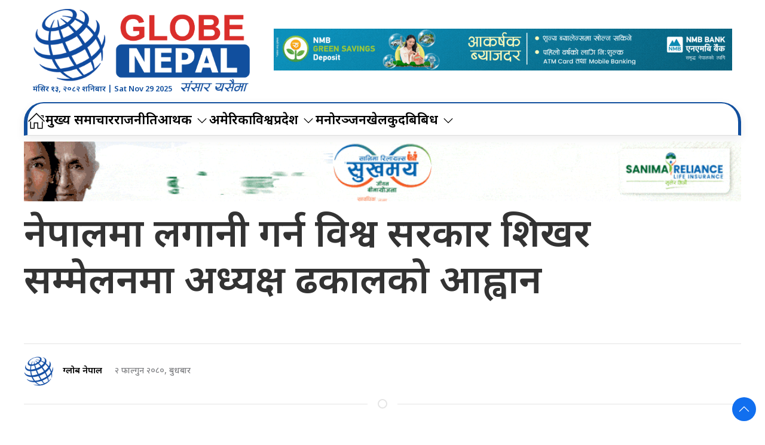

--- FILE ---
content_type: text/html; charset=UTF-8
request_url: https://globenepal.com/2024/02/109343
body_size: 13691
content:
<!DOCTYPE html>
<html lang="en">

<head>
    <!-- Required meta tags -->
    <meta charset="utf-8">
    <meta property="fb:pages" content="737640319702735"/>
    <meta name="viewport" content="width=device-width, initial-scale=1, shrink-to-fit=no">
    <title>
        नेपालमा लगानी गर्न विश्व सरकार शिखर सम्मेलनमा अध्यक्ष ढकालकाे आह्वान &laquo;         Globe Nepal    </title>
    <meta name='robots' content='max-image-preview:large' />
	<style>img:is([sizes="auto" i], [sizes^="auto," i]) { contain-intrinsic-size: 3000px 1500px }</style>
	<!-- Jetpack Site Verification Tags -->
<meta name="google-site-verification" content="0NIqHq4WRUaJI3ytAgCntGpjBxON0FW8b1BoZyIuOHw" />
<link rel='dns-prefetch' href='//cdnjs.cloudflare.com' />
<link rel='dns-prefetch' href='//kit.fontawesome.com' />
<link rel='dns-prefetch' href='//ajax.googleapis.com' />
<link rel='dns-prefetch' href='//stats.wp.com' />
<link rel='dns-prefetch' href='//fonts.googleapis.com' />
<link rel="alternate" type="application/rss+xml" title="Globe Nepal &raquo; नेपालमा लगानी गर्न विश्व सरकार शिखर सम्मेलनमा अध्यक्ष ढकालकाे आह्वान Comments Feed" href="https://globenepal.com/2024/02/109343/feed" />
<meta property="fb:admins" content="changingmission"/><meta property="fb:app_id" content="1774296949456204"><meta property="og:title" content="नेपालमा लगानी गर्न विश्व सरकार शिखर सम्मेलनमा अध्यक्ष ढकालकाे आह्वान"/><meta property="og:type" content="article"/><meta property="og:description" content="काठमाडौं । नेपाल उद्योग वाणिज्य महासङ्घका अध्यक्ष चन्द्रप्रसाद ढकालले नेपालमा जलविद्युत्, पर्यटन, कृषि तथा उत्पादनलगायतका क्षेत्रमा लगानी गर्न विश्वका लगानीकर्ताहरूलाई आह्वान गरेका छन् । यूएईकाे दुबईमा आयोजित विश्व सरकार शिखर सम्मेलन (वर्ल्ड गभर्मेन्टस् समिट) मा नेपालको निजी क्षेत्रका तर्फबाट धारणा राख्दै अध्यक्ष ढकालले नेपालमा लगानीका प्रचुर सम्भावना रहेकाले विश्वका लगानीकर्ताहरूलाई यसबाट लाभ लिन आग्रह गरेका [&hellip;]"/><meta property="og:url" content="https://globenepal.com/2024/02/109343"/><meta property="og:site_name" content="Globe Nepal"/><meta property="og:image" content="https://globenepal.com/wp-content/uploads/2024/02/dhakal.gif"/><script type="text/javascript">
/* <![CDATA[ */
window._wpemojiSettings = {"baseUrl":"https:\/\/s.w.org\/images\/core\/emoji\/16.0.1\/72x72\/","ext":".png","svgUrl":"https:\/\/s.w.org\/images\/core\/emoji\/16.0.1\/svg\/","svgExt":".svg","source":{"concatemoji":"https:\/\/globenepal.com\/wp-includes\/js\/wp-emoji-release.min.js?ver=6.8.3"}};
/*! This file is auto-generated */
!function(s,n){var o,i,e;function c(e){try{var t={supportTests:e,timestamp:(new Date).valueOf()};sessionStorage.setItem(o,JSON.stringify(t))}catch(e){}}function p(e,t,n){e.clearRect(0,0,e.canvas.width,e.canvas.height),e.fillText(t,0,0);var t=new Uint32Array(e.getImageData(0,0,e.canvas.width,e.canvas.height).data),a=(e.clearRect(0,0,e.canvas.width,e.canvas.height),e.fillText(n,0,0),new Uint32Array(e.getImageData(0,0,e.canvas.width,e.canvas.height).data));return t.every(function(e,t){return e===a[t]})}function u(e,t){e.clearRect(0,0,e.canvas.width,e.canvas.height),e.fillText(t,0,0);for(var n=e.getImageData(16,16,1,1),a=0;a<n.data.length;a++)if(0!==n.data[a])return!1;return!0}function f(e,t,n,a){switch(t){case"flag":return n(e,"\ud83c\udff3\ufe0f\u200d\u26a7\ufe0f","\ud83c\udff3\ufe0f\u200b\u26a7\ufe0f")?!1:!n(e,"\ud83c\udde8\ud83c\uddf6","\ud83c\udde8\u200b\ud83c\uddf6")&&!n(e,"\ud83c\udff4\udb40\udc67\udb40\udc62\udb40\udc65\udb40\udc6e\udb40\udc67\udb40\udc7f","\ud83c\udff4\u200b\udb40\udc67\u200b\udb40\udc62\u200b\udb40\udc65\u200b\udb40\udc6e\u200b\udb40\udc67\u200b\udb40\udc7f");case"emoji":return!a(e,"\ud83e\udedf")}return!1}function g(e,t,n,a){var r="undefined"!=typeof WorkerGlobalScope&&self instanceof WorkerGlobalScope?new OffscreenCanvas(300,150):s.createElement("canvas"),o=r.getContext("2d",{willReadFrequently:!0}),i=(o.textBaseline="top",o.font="600 32px Arial",{});return e.forEach(function(e){i[e]=t(o,e,n,a)}),i}function t(e){var t=s.createElement("script");t.src=e,t.defer=!0,s.head.appendChild(t)}"undefined"!=typeof Promise&&(o="wpEmojiSettingsSupports",i=["flag","emoji"],n.supports={everything:!0,everythingExceptFlag:!0},e=new Promise(function(e){s.addEventListener("DOMContentLoaded",e,{once:!0})}),new Promise(function(t){var n=function(){try{var e=JSON.parse(sessionStorage.getItem(o));if("object"==typeof e&&"number"==typeof e.timestamp&&(new Date).valueOf()<e.timestamp+604800&&"object"==typeof e.supportTests)return e.supportTests}catch(e){}return null}();if(!n){if("undefined"!=typeof Worker&&"undefined"!=typeof OffscreenCanvas&&"undefined"!=typeof URL&&URL.createObjectURL&&"undefined"!=typeof Blob)try{var e="postMessage("+g.toString()+"("+[JSON.stringify(i),f.toString(),p.toString(),u.toString()].join(",")+"));",a=new Blob([e],{type:"text/javascript"}),r=new Worker(URL.createObjectURL(a),{name:"wpTestEmojiSupports"});return void(r.onmessage=function(e){c(n=e.data),r.terminate(),t(n)})}catch(e){}c(n=g(i,f,p,u))}t(n)}).then(function(e){for(var t in e)n.supports[t]=e[t],n.supports.everything=n.supports.everything&&n.supports[t],"flag"!==t&&(n.supports.everythingExceptFlag=n.supports.everythingExceptFlag&&n.supports[t]);n.supports.everythingExceptFlag=n.supports.everythingExceptFlag&&!n.supports.flag,n.DOMReady=!1,n.readyCallback=function(){n.DOMReady=!0}}).then(function(){return e}).then(function(){var e;n.supports.everything||(n.readyCallback(),(e=n.source||{}).concatemoji?t(e.concatemoji):e.wpemoji&&e.twemoji&&(t(e.twemoji),t(e.wpemoji)))}))}((window,document),window._wpemojiSettings);
/* ]]> */
</script>

<style id='wp-emoji-styles-inline-css' type='text/css'>

	img.wp-smiley, img.emoji {
		display: inline !important;
		border: none !important;
		box-shadow: none !important;
		height: 1em !important;
		width: 1em !important;
		margin: 0 0.07em !important;
		vertical-align: -0.1em !important;
		background: none !important;
		padding: 0 !important;
	}
</style>
<link rel='stylesheet' id='wp-block-library-css' href='https://globenepal.com/wp-includes/css/dist/block-library/style.min.css?ver=6.8.3' type='text/css' media='all' />
<style id='classic-theme-styles-inline-css' type='text/css'>
/*! This file is auto-generated */
.wp-block-button__link{color:#fff;background-color:#32373c;border-radius:9999px;box-shadow:none;text-decoration:none;padding:calc(.667em + 2px) calc(1.333em + 2px);font-size:1.125em}.wp-block-file__button{background:#32373c;color:#fff;text-decoration:none}
</style>
<link rel='stylesheet' id='mediaelement-css' href='https://globenepal.com/wp-includes/js/mediaelement/mediaelementplayer-legacy.min.css?ver=4.2.17' type='text/css' media='all' />
<link rel='stylesheet' id='wp-mediaelement-css' href='https://globenepal.com/wp-includes/js/mediaelement/wp-mediaelement.min.css?ver=6.8.3' type='text/css' media='all' />
<style id='jetpack-sharing-buttons-style-inline-css' type='text/css'>
.jetpack-sharing-buttons__services-list{display:flex;flex-direction:row;flex-wrap:wrap;gap:0;list-style-type:none;margin:5px;padding:0}.jetpack-sharing-buttons__services-list.has-small-icon-size{font-size:12px}.jetpack-sharing-buttons__services-list.has-normal-icon-size{font-size:16px}.jetpack-sharing-buttons__services-list.has-large-icon-size{font-size:24px}.jetpack-sharing-buttons__services-list.has-huge-icon-size{font-size:36px}@media print{.jetpack-sharing-buttons__services-list{display:none!important}}.editor-styles-wrapper .wp-block-jetpack-sharing-buttons{gap:0;padding-inline-start:0}ul.jetpack-sharing-buttons__services-list.has-background{padding:1.25em 2.375em}
</style>
<style id='global-styles-inline-css' type='text/css'>
:root{--wp--preset--aspect-ratio--square: 1;--wp--preset--aspect-ratio--4-3: 4/3;--wp--preset--aspect-ratio--3-4: 3/4;--wp--preset--aspect-ratio--3-2: 3/2;--wp--preset--aspect-ratio--2-3: 2/3;--wp--preset--aspect-ratio--16-9: 16/9;--wp--preset--aspect-ratio--9-16: 9/16;--wp--preset--color--black: #000000;--wp--preset--color--cyan-bluish-gray: #abb8c3;--wp--preset--color--white: #ffffff;--wp--preset--color--pale-pink: #f78da7;--wp--preset--color--vivid-red: #cf2e2e;--wp--preset--color--luminous-vivid-orange: #ff6900;--wp--preset--color--luminous-vivid-amber: #fcb900;--wp--preset--color--light-green-cyan: #7bdcb5;--wp--preset--color--vivid-green-cyan: #00d084;--wp--preset--color--pale-cyan-blue: #8ed1fc;--wp--preset--color--vivid-cyan-blue: #0693e3;--wp--preset--color--vivid-purple: #9b51e0;--wp--preset--gradient--vivid-cyan-blue-to-vivid-purple: linear-gradient(135deg,rgba(6,147,227,1) 0%,rgb(155,81,224) 100%);--wp--preset--gradient--light-green-cyan-to-vivid-green-cyan: linear-gradient(135deg,rgb(122,220,180) 0%,rgb(0,208,130) 100%);--wp--preset--gradient--luminous-vivid-amber-to-luminous-vivid-orange: linear-gradient(135deg,rgba(252,185,0,1) 0%,rgba(255,105,0,1) 100%);--wp--preset--gradient--luminous-vivid-orange-to-vivid-red: linear-gradient(135deg,rgba(255,105,0,1) 0%,rgb(207,46,46) 100%);--wp--preset--gradient--very-light-gray-to-cyan-bluish-gray: linear-gradient(135deg,rgb(238,238,238) 0%,rgb(169,184,195) 100%);--wp--preset--gradient--cool-to-warm-spectrum: linear-gradient(135deg,rgb(74,234,220) 0%,rgb(151,120,209) 20%,rgb(207,42,186) 40%,rgb(238,44,130) 60%,rgb(251,105,98) 80%,rgb(254,248,76) 100%);--wp--preset--gradient--blush-light-purple: linear-gradient(135deg,rgb(255,206,236) 0%,rgb(152,150,240) 100%);--wp--preset--gradient--blush-bordeaux: linear-gradient(135deg,rgb(254,205,165) 0%,rgb(254,45,45) 50%,rgb(107,0,62) 100%);--wp--preset--gradient--luminous-dusk: linear-gradient(135deg,rgb(255,203,112) 0%,rgb(199,81,192) 50%,rgb(65,88,208) 100%);--wp--preset--gradient--pale-ocean: linear-gradient(135deg,rgb(255,245,203) 0%,rgb(182,227,212) 50%,rgb(51,167,181) 100%);--wp--preset--gradient--electric-grass: linear-gradient(135deg,rgb(202,248,128) 0%,rgb(113,206,126) 100%);--wp--preset--gradient--midnight: linear-gradient(135deg,rgb(2,3,129) 0%,rgb(40,116,252) 100%);--wp--preset--font-size--small: 13px;--wp--preset--font-size--medium: 20px;--wp--preset--font-size--large: 36px;--wp--preset--font-size--x-large: 42px;--wp--preset--spacing--20: 0.44rem;--wp--preset--spacing--30: 0.67rem;--wp--preset--spacing--40: 1rem;--wp--preset--spacing--50: 1.5rem;--wp--preset--spacing--60: 2.25rem;--wp--preset--spacing--70: 3.38rem;--wp--preset--spacing--80: 5.06rem;--wp--preset--shadow--natural: 6px 6px 9px rgba(0, 0, 0, 0.2);--wp--preset--shadow--deep: 12px 12px 50px rgba(0, 0, 0, 0.4);--wp--preset--shadow--sharp: 6px 6px 0px rgba(0, 0, 0, 0.2);--wp--preset--shadow--outlined: 6px 6px 0px -3px rgba(255, 255, 255, 1), 6px 6px rgba(0, 0, 0, 1);--wp--preset--shadow--crisp: 6px 6px 0px rgba(0, 0, 0, 1);}:where(.is-layout-flex){gap: 0.5em;}:where(.is-layout-grid){gap: 0.5em;}body .is-layout-flex{display: flex;}.is-layout-flex{flex-wrap: wrap;align-items: center;}.is-layout-flex > :is(*, div){margin: 0;}body .is-layout-grid{display: grid;}.is-layout-grid > :is(*, div){margin: 0;}:where(.wp-block-columns.is-layout-flex){gap: 2em;}:where(.wp-block-columns.is-layout-grid){gap: 2em;}:where(.wp-block-post-template.is-layout-flex){gap: 1.25em;}:where(.wp-block-post-template.is-layout-grid){gap: 1.25em;}.has-black-color{color: var(--wp--preset--color--black) !important;}.has-cyan-bluish-gray-color{color: var(--wp--preset--color--cyan-bluish-gray) !important;}.has-white-color{color: var(--wp--preset--color--white) !important;}.has-pale-pink-color{color: var(--wp--preset--color--pale-pink) !important;}.has-vivid-red-color{color: var(--wp--preset--color--vivid-red) !important;}.has-luminous-vivid-orange-color{color: var(--wp--preset--color--luminous-vivid-orange) !important;}.has-luminous-vivid-amber-color{color: var(--wp--preset--color--luminous-vivid-amber) !important;}.has-light-green-cyan-color{color: var(--wp--preset--color--light-green-cyan) !important;}.has-vivid-green-cyan-color{color: var(--wp--preset--color--vivid-green-cyan) !important;}.has-pale-cyan-blue-color{color: var(--wp--preset--color--pale-cyan-blue) !important;}.has-vivid-cyan-blue-color{color: var(--wp--preset--color--vivid-cyan-blue) !important;}.has-vivid-purple-color{color: var(--wp--preset--color--vivid-purple) !important;}.has-black-background-color{background-color: var(--wp--preset--color--black) !important;}.has-cyan-bluish-gray-background-color{background-color: var(--wp--preset--color--cyan-bluish-gray) !important;}.has-white-background-color{background-color: var(--wp--preset--color--white) !important;}.has-pale-pink-background-color{background-color: var(--wp--preset--color--pale-pink) !important;}.has-vivid-red-background-color{background-color: var(--wp--preset--color--vivid-red) !important;}.has-luminous-vivid-orange-background-color{background-color: var(--wp--preset--color--luminous-vivid-orange) !important;}.has-luminous-vivid-amber-background-color{background-color: var(--wp--preset--color--luminous-vivid-amber) !important;}.has-light-green-cyan-background-color{background-color: var(--wp--preset--color--light-green-cyan) !important;}.has-vivid-green-cyan-background-color{background-color: var(--wp--preset--color--vivid-green-cyan) !important;}.has-pale-cyan-blue-background-color{background-color: var(--wp--preset--color--pale-cyan-blue) !important;}.has-vivid-cyan-blue-background-color{background-color: var(--wp--preset--color--vivid-cyan-blue) !important;}.has-vivid-purple-background-color{background-color: var(--wp--preset--color--vivid-purple) !important;}.has-black-border-color{border-color: var(--wp--preset--color--black) !important;}.has-cyan-bluish-gray-border-color{border-color: var(--wp--preset--color--cyan-bluish-gray) !important;}.has-white-border-color{border-color: var(--wp--preset--color--white) !important;}.has-pale-pink-border-color{border-color: var(--wp--preset--color--pale-pink) !important;}.has-vivid-red-border-color{border-color: var(--wp--preset--color--vivid-red) !important;}.has-luminous-vivid-orange-border-color{border-color: var(--wp--preset--color--luminous-vivid-orange) !important;}.has-luminous-vivid-amber-border-color{border-color: var(--wp--preset--color--luminous-vivid-amber) !important;}.has-light-green-cyan-border-color{border-color: var(--wp--preset--color--light-green-cyan) !important;}.has-vivid-green-cyan-border-color{border-color: var(--wp--preset--color--vivid-green-cyan) !important;}.has-pale-cyan-blue-border-color{border-color: var(--wp--preset--color--pale-cyan-blue) !important;}.has-vivid-cyan-blue-border-color{border-color: var(--wp--preset--color--vivid-cyan-blue) !important;}.has-vivid-purple-border-color{border-color: var(--wp--preset--color--vivid-purple) !important;}.has-vivid-cyan-blue-to-vivid-purple-gradient-background{background: var(--wp--preset--gradient--vivid-cyan-blue-to-vivid-purple) !important;}.has-light-green-cyan-to-vivid-green-cyan-gradient-background{background: var(--wp--preset--gradient--light-green-cyan-to-vivid-green-cyan) !important;}.has-luminous-vivid-amber-to-luminous-vivid-orange-gradient-background{background: var(--wp--preset--gradient--luminous-vivid-amber-to-luminous-vivid-orange) !important;}.has-luminous-vivid-orange-to-vivid-red-gradient-background{background: var(--wp--preset--gradient--luminous-vivid-orange-to-vivid-red) !important;}.has-very-light-gray-to-cyan-bluish-gray-gradient-background{background: var(--wp--preset--gradient--very-light-gray-to-cyan-bluish-gray) !important;}.has-cool-to-warm-spectrum-gradient-background{background: var(--wp--preset--gradient--cool-to-warm-spectrum) !important;}.has-blush-light-purple-gradient-background{background: var(--wp--preset--gradient--blush-light-purple) !important;}.has-blush-bordeaux-gradient-background{background: var(--wp--preset--gradient--blush-bordeaux) !important;}.has-luminous-dusk-gradient-background{background: var(--wp--preset--gradient--luminous-dusk) !important;}.has-pale-ocean-gradient-background{background: var(--wp--preset--gradient--pale-ocean) !important;}.has-electric-grass-gradient-background{background: var(--wp--preset--gradient--electric-grass) !important;}.has-midnight-gradient-background{background: var(--wp--preset--gradient--midnight) !important;}.has-small-font-size{font-size: var(--wp--preset--font-size--small) !important;}.has-medium-font-size{font-size: var(--wp--preset--font-size--medium) !important;}.has-large-font-size{font-size: var(--wp--preset--font-size--large) !important;}.has-x-large-font-size{font-size: var(--wp--preset--font-size--x-large) !important;}
:where(.wp-block-post-template.is-layout-flex){gap: 1.25em;}:where(.wp-block-post-template.is-layout-grid){gap: 1.25em;}
:where(.wp-block-columns.is-layout-flex){gap: 2em;}:where(.wp-block-columns.is-layout-grid){gap: 2em;}
:root :where(.wp-block-pullquote){font-size: 1.5em;line-height: 1.6;}
</style>
<link rel='stylesheet' id='uikit-css-css' href='https://globenepal.com/wp-content/themes/globenepal/css/uikit.min.css?ver=6.8.3' type='text/css' media='all' />
<link rel='stylesheet' id='base-style-css' href='https://globenepal.com/wp-content/themes/globenepal/css/base.css?ver=6.8.3' type='text/css' media='all' />
<link rel='stylesheet' id='google-noto-css' href='https://fonts.googleapis.com/css2?family=Noto+Sans+Devanagari%3Awght%40300%3B400%3B500%3B600%3B700%3B800&#038;display=swap&#038;ver=6.8.3' type='text/css' media='all' />
<link rel='stylesheet' id='google-khand-css' href='https://fonts.googleapis.com/css2?family=Khand%3Awght%40300%3B400%3B500%3B600%3B700&#038;display=swap&#038;ver=6.8.3' type='text/css' media='all' />
<link rel='stylesheet' id='appharu-style-css' href='https://globenepal.com/wp-content/themes/globenepal/style.css?ver=2.9.1' type='text/css' media='all' />
<script type="text/javascript" src="https://kit.fontawesome.com/628c7eaf94.js?ver=6.8.3" id="font-awesome-js"></script>
<link rel="https://api.w.org/" href="https://globenepal.com/wp-json/" /><link rel="alternate" title="JSON" type="application/json" href="https://globenepal.com/wp-json/wp/v2/posts/109343" /><link rel="EditURI" type="application/rsd+xml" title="RSD" href="https://globenepal.com/xmlrpc.php?rsd" />
<meta name="generator" content="WordPress 6.8.3" />
<link rel="canonical" href="https://globenepal.com/2024/02/109343" />
<link rel='shortlink' href='https://globenepal.com/?p=109343' />
<link rel="alternate" title="oEmbed (JSON)" type="application/json+oembed" href="https://globenepal.com/wp-json/oembed/1.0/embed?url=https%3A%2F%2Fglobenepal.com%2F2024%2F02%2F109343" />
<link rel="alternate" title="oEmbed (XML)" type="text/xml+oembed" href="https://globenepal.com/wp-json/oembed/1.0/embed?url=https%3A%2F%2Fglobenepal.com%2F2024%2F02%2F109343&#038;format=xml" />
	<style>img#wpstats{display:none}</style>
		      <meta name="onesignal" content="wordpress-plugin"/>
            <script>

      window.OneSignalDeferred = window.OneSignalDeferred || [];

      OneSignalDeferred.push(function(OneSignal) {
        var oneSignal_options = {};
        window._oneSignalInitOptions = oneSignal_options;

        oneSignal_options['serviceWorkerParam'] = { scope: '/wp-content/plugins/onesignal-free-web-push-notifications/sdk_files/push/onesignal/' };
oneSignal_options['serviceWorkerPath'] = 'OneSignalSDKWorker.js';

        OneSignal.Notifications.setDefaultUrl("https://globenepal.com");

        oneSignal_options['wordpress'] = true;
oneSignal_options['appId'] = 'a638016d-9bdc-4158-b917-64d5da1fcbce';
oneSignal_options['allowLocalhostAsSecureOrigin'] = true;
oneSignal_options['welcomeNotification'] = { };
oneSignal_options['welcomeNotification']['title'] = "";
oneSignal_options['welcomeNotification']['message'] = "";
oneSignal_options['path'] = "https://globenepal.com/wp-content/plugins/onesignal-free-web-push-notifications/sdk_files/";
oneSignal_options['promptOptions'] = { };
oneSignal_options['promptOptions']['actionMessage'] = "संसारभरको Breaking Notification तुरुन्त यसैमा प्राप्त गर्नुहोस्";
oneSignal_options['promptOptions']['acceptButtonText'] = "हुन्छ";
oneSignal_options['promptOptions']['cancelButtonText'] = "हुदैन";
oneSignal_options['notifyButton'] = { };
oneSignal_options['notifyButton']['enable'] = true;
oneSignal_options['notifyButton']['position'] = 'bottom-left';
oneSignal_options['notifyButton']['theme'] = 'default';
oneSignal_options['notifyButton']['size'] = 'medium';
oneSignal_options['notifyButton']['showCredit'] = true;
oneSignal_options['notifyButton']['text'] = {};
oneSignal_options['notifyButton']['colors'] = {};
oneSignal_options['notifyButton']['colors']['circle.background'] = '#114f9e';
oneSignal_options['notifyButton']['offset'] = {};
              OneSignal.init(window._oneSignalInitOptions);
                    });

      function documentInitOneSignal() {
        var oneSignal_elements = document.getElementsByClassName("OneSignal-prompt");

        var oneSignalLinkClickHandler = function(event) { OneSignal.Notifications.requestPermission(); event.preventDefault(); };        for(var i = 0; i < oneSignal_elements.length; i++)
          oneSignal_elements[i].addEventListener('click', oneSignalLinkClickHandler, false);
      }

      if (document.readyState === 'complete') {
           documentInitOneSignal();
      }
      else {
           window.addEventListener("load", function(event){
               documentInitOneSignal();
          });
      }
    </script>
<link rel="icon" href="https://globenepal.com/wp-content/uploads/2021/07/cropped-logo-32x32.png" sizes="32x32" />
<link rel="icon" href="https://globenepal.com/wp-content/uploads/2021/07/cropped-logo-192x192.png" sizes="192x192" />
<link rel="apple-touch-icon" href="https://globenepal.com/wp-content/uploads/2021/07/cropped-logo-180x180.png" />
<meta name="msapplication-TileImage" content="https://globenepal.com/wp-content/uploads/2021/07/cropped-logo-270x270.png" />
<!-- Global site tag (gtag.js) - Google Analytics -->
<script async src="https://www.googletagmanager.com/gtag/js?id=UA-23219532-1"></script>
<script>
  window.dataLayer = window.dataLayer || [];
  function gtag(){dataLayer.push(arguments);}
  gtag('js', new Date());

  gtag('config', 'UA-23219532-1');
</script>

    <script src="https://globenepal.com/wp-content/themes/globenepal/js/uikit.min.js"></script>

</head>

<body>
    <div id="fb-root"></div>
    <script>
        (function (d, s, id) {
            var js,
                fjs = d.getElementsByTagName(s)[0];
            if (d.getElementById(id))
                return;
            js = d.createElement(s);
            js.id = id;
            js.src = "//connect.facebook.net/en_US/sdk.js#xfbml=1&version=v2.10&appId=40151482661930" +
                "1";
            fjs
                .parentNode
                .insertBefore(js, fjs);
        }(document, 'script', 'facebook-jssdk'));
    </script>
    <div class="uk-card global-head-top">
        <nav class="top-nav">
            <div class="uk-container">
                <div class="uk-text-center uk-padding-small" uk-grid>
                    <div class="uk-width-1-3@m">
                        <div class="uk-position-relative">
                              <a href="/"><img src="https://globenepal.com/wp-content/themes/globenepal/img/logo.png" alt="Logo"></a>
                    <div class="nepali-date uk-visible@s">
                    <span class="today-date"> मंसिर &#2407;&#2409;, &#2408;&#2406;&#2414;&#2408; शनिबार |
                    Sat Nov 29 2025</span>
                    </div>
                    
                        </div>
                    </div>
                    <div class="uk-width-2-3@m uk-flex uk-flex-middle uk-text-center">
                          <section class="widget"><a href="https://bit.ly/NMBGreenSavings" target="_blank"><img width="1200" height="110" src="https://globenepal.com/wp-content/uploads/2025/03/1200-x-110.gif" class="image wp-image-160647  attachment-full size-full" alt="" style="max-width: 100%; height: auto;" decoding="async" fetchpriority="high" /></a></section>                    </div>
                </div>
            </div>

            <div class="" uk-sticky="uk-sticky" style="z-index: 990;">
                <div class="uk-container">
                    <div class="np-border">
                    <nav class="uk-navbar uk-position-relative nav-edit" uk-navbar>
    <div class="uk-navbar-left  uk-hidden@m">
        <ul class="uk-navbar-nav menu-icon icon-nav">
            <li>
                <a href="/"><span  style="padding: 2px 5px;     background: #ed1c24; border-radius: 5px; color: #fff;"><i class="fas fa-home"></i></span></a>
            </li>
        </ul>
    </div>
    <div class="uk-navbar-right uk-hidden@m">
        <ul class="uk-navbar-nav navigation-bar">
            <li >
                <a  style="font-size:16px;">मंसिर &#2407;&#2409;, &#2408;&#2406;&#2414;&#2408; शनिबार</a>
            </li>
            <li>
            <a  uk-toggle="target: #offcanvas-nav" style="font-family: 'Mukta' !important;"><img src="https://globenepal.com/wp-content/themes/globenepal/img/icon.png" alt="Logo" style="height: 25px;"></a>
            </li>
        </ul>
    </div>
    <div class="uk-navbar-left uk-visible@m">
        <ul class="uk-navbar-nav navigation-bar">
            <li>
                <a href="/"><span uk-icon="icon: home; ratio: 1.5"></span></a>
            </li>   
            <li>
                <a href="/?cat=8">मुख्य समाचार </a>
            </li>   
            <li>
                <a href="/?cat=10">राजनीति </a>
            </li>  
            <li>
            <a href="/?cat=11">आर्थिक<span uk-icon="icon: chevron-down; ratio: 1.2"  class="dropdown-icon" ></span></a>
                <div class="uk-navbar-dropdown dropdown-list">
                    <ul class="uk-nav uk-navbar-dropdown-nav">
                        <li><a href="/?cat=48">बैँक / वित्त</a></li>
                        <li><a href="/?cat=49">विकास निर्माण</a></li>
                        <li><a href="/?cat=50">अटो</a></li>
                        <li><a href="/?cat=51">सेयर</a></li>
                        <li><a href="/?cat=52">रोजगार</a></li>
                        <li><a href="/?cat=53">पर्यटन</a></li>
                    </ul>
                </div>
            </li> 
            <li>
            <li>
                <a href="/?cat=4">अमेरिका</a>
            </li>
            <li>
                <a href="/?cat=13">विश्व</a>
            </li>
             <li>
            <a href="/?cat=39">प्रदेश<span uk-icon="icon: chevron-down; ratio: 1.2"  class="dropdown-icon" ></span></a>
                <div class="uk-navbar-dropdown dropdown-list">
                    <ul class="uk-nav uk-navbar-dropdown-nav">
                        <li><a href="/?cat=40">कोशी </a></li>
                        <li><a href="/?cat=41">मधेस</a></li>
                        <li><a href="/?cat=42">वागमती</a></li>
                        <li><a href="/?cat=44">लुम्बिनी</a></li>
                        <li><a href="/?cat=45">कर्णाली</a></li>
                        <li><a href="/?cat=46">सुदूरपश्चिम</a></li>
                    </ul>
                </div>
            </li> 
            <li>
                <a href="/?cat=3">मनोरञ्जन</a>
            </li>
            <li>
                <a href="/?cat=12">खेलकुद</a>
            </li>
            <li>
            <a href="/">बिबिध<span uk-icon="icon: chevron-down; ratio: 1.2"  class="dropdown-icon" ></span></a>
                <div class="uk-navbar-dropdown dropdown-list">
                    <ul class="uk-nav uk-navbar-dropdown-nav">
                        <li><a href="/?cat=19">विचार</a></li>
                        <li><a href="/?cat=9">सुचना/प्रबिधि</a></li>
                        <li><a href="/?cat=18">अन्तर्वार्ता</a></li>
                        <li><a href="/?cat=22">साहित्य/शृजना</a></li>
                        <li><a href="/?cat=28">समाज</a></li>
                        <li><a href="/?cat=14">स्वास्थ्य</a></li>
                        <li><a href="/?cat=55">शिक्षा</a></li>
                    </ul>
                </div>
            </li>
        </ul>
    </div>
</nav>
                    </div>
                </div>
            </div>
        </nav>

        <div id="offcanvas-nav" class="uk-offcanvas" uk-offcanvas="overlay: true;flip: true">
    <div class="uk-offcanvas-bar">
        <div class="brand-logo">
                    </div>
        
        <div class="uk-hidden@m search-mobile">
            <form action="/" role="search" class="uk-search uk-search-default">
                <button class="uk-search-icon-flip" uk-search-icon></button>
                <input name="s" id="s" class="uk-search-input" type="search" value=""
                    style="border:none" placeholder="Search...">
            </form>
            <hr>
        </div>
        <div class="uk-section uk-padding-remove-top uk-margin-small-bottom uk-padding-remove-bottom">
            <div class="uk-container uk-padding-remove">
                <div class="uk-grid-match uk-child-width-1-1@m" uk-grid>
                    <div>
                        <ul class="uk-list uk-list-divider side-nav-item">
							 <li>
                                <a href="/?cat=8"><i class="fas fa-caret-right mr-2"></i> मुख्य समाचार</a>
                            </li>
                            <li>
                                <a href="/?cat=10"><i class="fas fa-caret-right mr-2"></i> राजनीति </a>
                            </li>
                            <li>
                                <a href="/?cat=11"><i class="fas fa-caret-right mr-2"></i> अर्थ</a>
                            </li>
                            <li>
                                <a href="/?cat=4"><i class="fas fa-caret-right mr-2"></i> अमेरिका</a>
                            </li>
                            <li>
                                <a href="/?cat=13"><i class="fas fa-caret-right mr-2"></i> विश्व</a>
                            </li>
                            <li>
                                <a href="/?cat=39"><i class="fas fa-caret-right mr-2"></i> प्रदेश</a>
                            </li>
                            <li>
                                <a href="/?cat=14"><i class="fas fa-caret-right mr-2"></i> स्वास्थ्य / जीवनशैली</a>
                            </li>  
                            <li>
                                <a href="/?cat=3"><i class="fas fa-caret-right mr-2"></i> मनोरञ्जन</a>
                            </li>  
                            <li>
                                <a href="/?cat=19"><i class="fas fa-caret-right mr-2"></i> विचार</a>
                            </li>  
                            <li>
                                <a href="/?cat=55"><i class="fas fa-caret-right mr-2"></i> शिक्षा</a>
                            </li>  
                        </ul>
                    </div>
                </div>
            </div>
        </div>

    </div>
</div>    </div>
    <div class="uk-container"><div class="uk-grid uk-grid-medium single uk-margin-small-top" uk-grid="">
        <div class="uk-width-1-1@m">
        				<div class="uk-text-center mt-3">
		    <section class="widget"><a href="https://www.sanimareliancelife.com/endowment-assurance-cum-whole-life"><img width="1080" height="90" src="https://globenepal.com/wp-content/uploads/2025/11/final-sanima.gif" class="image wp-image-189558  attachment-full size-full" alt="" style="max-width: 100%; height: auto;" decoding="async" /></a></section>		</div>
				<article class="uk-article">
		    <div uk-sticky="show-on-up: true;animation: uk-animation-slide-top" class="sticky-item uk-visible@s">
		        <h1 class="uk-article-title single-title">नेपालमा लगानी गर्न विश्व सरकार शिखर सम्मेलनमा अध्यक्ष ढकालकाे आह्वान</h1>
           
		    </div>
            <h1 class="uk-article-title single-title visible uk-hidden@s ">नेपालमा लगानी गर्न विश्व सरकार शिखर सम्मेलनमा अध्यक्ष ढकालकाे आह्वान</h1>
		    
            		</article>
      		
    <hr>
		<article class="uk-comment mt-2">
		    <header class="uk-comment-header uk-grid-medium uk-flex-middle" uk-grid="uk-grid">

		        <div class="uk-width-2-5@m" style="display: flex;align-items: center;">
		            <div class="author-img">
		                
		                                                   <img class="globe-author" src="https://globenepal.com/wp-content/uploads/2021/07/cropped-logo-150x150.png" width="30" height="30" alt="">
                                   		                <h6 class="author-name">
		                    <a href="http://www.globenepal.com" title="Visit ग्लोब नेपाल&#8217;s website" rel="author external">ग्लोब नेपाल</a>		                </h6>
		                <h6 class="post-date">
		                    <i class="far fa-clock"
		                        style="margin-right: 6px !important;"></i>&#2408; फाल्गुन &#2408;&#2406;&#2414;&#2406;, बुधबार		                </h6>
		            </div>

		        </div>
		        <div class="uk-width-3-5@m uk-flex-right d-flex uk-hidden@m">
		            <!-- ShareThis BEGIN -->
					 <div class="total-shares">
                            <div id="data" class="total-number">
                                270                            </div><span>Shares</span>
                        </div>
		            <div class="sharethis-inline-share-buttons" style="z-index: 999 !important;"></div><!-- ShareThis END -->
		        </div>
		    </header>
		</article>
		<hr class="uk-divider-icon">    </div>
    <div class="uk-width-3-4@m uk-margin-medium-top">
        <article class="uk-card">

            <figure class="uk-text-center"> <img src="https://globenepal.com/wp-content/uploads/2024/02/dhakal-768x448.gif" class="uk-width-1-1">
            </figure>
                        <div uk-grid="uk-grid" class="uk-margin-small-top  uk-margin-remove@s uk-grid-small">

                <div class="uk-width-1-5@m  uk-visible@s">
                    <div class="sticky-item">
                        <div class="share-icon uk-visible@m">
                            <div class="total-shares">
                                <div id="data" class="total-number">
                                      270                                </div><span>Shares</span>
                            </div>
                            <div class="sharethis-inline-share-buttons" style="flex-flow: column;display: inline-flex;">
                            </div>
                        </div>
                        <div class="uk-visib  uk-visible@m">
                            <div class="uk-navbar-center reader-effect">
                                <ul class="uk-nav-default uk-nav-center" uk-nav>
                                    <li class="margin-s"><a><span class="16px"><span id="smaller">-A</span></a></li>
                                    <li class="margin-s"><a><span class="18px"><span id="resize">A</span></a></li>
                                    <li class="margin-s"><a><span class="20px"><span id="bigger">+A</span></a></li>
                                </ul>
                            </div>
                        </div>
                    </div>
                </div>
                <div class="uk-width-4-5@m">
                    <div class="post-entry  uk-margin-top@m uk-margin-remove-top@s">
                        
<p>काठमाडौं । नेपाल उद्योग वाणिज्य महासङ्घका अध्यक्ष चन्द्रप्रसाद ढकालले नेपालमा जलविद्युत्, पर्यटन, कृषि तथा उत्पादनलगायतका क्षेत्रमा लगानी गर्न विश्वका लगानीकर्ताहरूलाई आह्वान गरेका छन् ।</p>



<p>यूएईकाे दुबईमा आयोजित विश्व सरकार शिखर सम्मेलन (वर्ल्ड गभर्मेन्टस् समिट) मा नेपालको निजी क्षेत्रका तर्फबाट धारणा राख्दै अध्यक्ष ढकालले नेपालमा लगानीका प्रचुर सम्भावना रहेकाले विश्वका लगानीकर्ताहरूलाई यसबाट लाभ लिन आग्रह गरेका हुन् ।</p>



<p>उनले नेपाल सरकारले देशमा लगानीको प्रक्रियालाई सरल बनाउन, नियामकीय कतिपय झन्झट कम गरी पारदर्शिता अभिवृद्धि गर्न र व्यावसायिक वातावरण निर्माण गर्न सरकार र निजी क्षेत्रका तर्फबाट पहल भइरहेको कुरा पनि सम्मेलनमा राखेकाे महासङ्घले आज निकालेको विज्ञप्तिमा उल्लेख छ ।</p>



<p>सरकारले आउँदो वैशाखको १६ र १७ गते लगानी सम्मेलन गर्दैछ ।</p>
                    </div>
                </div>


            </div>
            <p> <section class="widget"><a href="https://bit.ly/NMBGreenSavings"><img width="1200" height="150" src="https://globenepal.com/wp-content/uploads/2025/03/1200-x-150.gif" class="image wp-image-160650  attachment-full size-full" alt="" style="max-width: 100%; height: auto;" decoding="async" loading="lazy" /></a></section></p>

        </article>
        <div class="comment uk-card uk-card-default uk-card-body">
    <div class="cat-title uk-flex uk-flex-between uk-flex-top">
    <h2 class="uk-width-expand">
        <span><a > प्रतिक्रिया</a></span></h2>

    <a >
        <span class="uk-icon-button" uk-icon="more-vertical"></span></a>
</div>
    <div class="fb-comments" data-href="https://globenepal.com/2024/02/109343" data-width="100%" data-numposts="10" data-colorscheme="light"></div>
</div>        <p> </p>
        <aside class="text-left">
        <div class="cat-title uk-flex uk-flex-between uk-flex-middle">
        <h2 class="uk-width-expand"><span><a href="/">सम्बन्धित खवर</a> </span></h2>
    </div>
    <div class="uk-child-width-1-3@m uk-grid" uk-grid uk-height-match="target: > div > .uk-card;">
        <div>
        <div class="uk-card uk-card-small uk-card-default">
            <div class="uk-card-media-top">
                <a href="https://globenepal.com/2025/11/189860">
                    <img width="300" height="165" src="https://globenepal.com/wp-content/uploads/2025/11/birendra-aacharya-400x220.gif" class="attachment-medium size-medium wp-post-image" alt="" decoding="async" loading="lazy" />            </a>
            </div>
            <div class="uk-padding-small">
                <h4><a href="https://globenepal.com/2025/11/189860" class="ah">पत्रकार वीरेन्द्र आचार्यको सवारी दुर्घटनामा मृत्यु</a></h4>
            </div>
        </div>
    </div>
        <div>
        <div class="uk-card uk-card-small uk-card-default">
            <div class="uk-card-media-top">
                <a href="https://globenepal.com/2025/11/189857">
                    <img width="300" height="165" src="https://globenepal.com/wp-content/uploads/2025/11/Nepaka_ekata-sava_danghadhi-400x220.gif" class="attachment-medium size-medium wp-post-image" alt="" decoding="async" loading="lazy" />            </a>
            </div>
            <div class="uk-padding-small">
                <h4><a href="https://globenepal.com/2025/11/189857" class="ah">आज नेपाली कम्युनिस्ट पार्टीको एकता सन्देश सभा दाङमा हुँदै</a></h4>
            </div>
        </div>
    </div>
        <div>
        <div class="uk-card uk-card-small uk-card-default">
            <div class="uk-card-media-top">
                <a href="https://globenepal.com/2025/11/189839">
                    <img width="300" height="165" src="https://globenepal.com/wp-content/uploads/2025/11/mantri--400x220.jpg" class="attachment-medium size-medium wp-post-image" alt="" decoding="async" loading="lazy" />            </a>
            </div>
            <div class="uk-padding-small">
                <h4><a href="https://globenepal.com/2025/11/189839" class="ah">स्वास्थ्य मन्त्री गौतमसँग भारतीय राजदूतको शिष्टाचार भेट</a></h4>
            </div>
        </div>
    </div>
        <div>
        <div class="uk-card uk-card-small uk-card-default">
            <div class="uk-card-media-top">
                <a href="https://globenepal.com/2025/11/189832">
                    <img width="300" height="165" src="https://globenepal.com/wp-content/uploads/2025/11/hongkong_ajh66-400x220.webp" class="attachment-medium size-medium wp-post-image" alt="" decoding="async" loading="lazy" />            </a>
            </div>
            <div class="uk-padding-small">
                <h4><a href="https://globenepal.com/2025/11/189832" class="ah">हङकङ आगलागी : ज्यान गुमाउनेको सङ्ख्या १ सय २८ पुग्यो</a></h4>
            </div>
        </div>
    </div>
        <div>
        <div class="uk-card uk-card-small uk-card-default">
            <div class="uk-card-media-top">
                <a href="https://globenepal.com/2025/11/189803">
                    <img width="300" height="165" src="https://globenepal.com/wp-content/uploads/2024/03/Imran-khan-400x220.webp" class="attachment-medium size-medium wp-post-image" alt="" decoding="async" loading="lazy" />            </a>
            </div>
            <div class="uk-padding-small">
                <h4><a href="https://globenepal.com/2025/11/189803" class="ah">संयुक्त राष्ट्रसङ्घद्वारा इमरान खानको मानव अधिकारको संरक्षण र सम्मान गर्न आह्वान</a></h4>
            </div>
        </div>
    </div>
        <div>
        <div class="uk-card uk-card-small uk-card-default">
            <div class="uk-card-media-top">
                <a href="https://globenepal.com/2025/11/189800">
                    <img width="300" height="165" src="https://globenepal.com/wp-content/uploads/2025/11/indonesia-badhi-400x220.jpg" class="attachment-medium size-medium wp-post-image" alt="" decoding="async" loading="lazy" />            </a>
            </div>
            <div class="uk-padding-small">
                <h4><a href="https://globenepal.com/2025/11/189800" class="ah">इन्डोनेसियामा बाढीका कारण मृत्यु हुनेको सङ्ख्या ८४ पुग्यो</a></h4>
            </div>
        </div>
    </div>
    </div>
</aside>
    </div>
    <div class="uk-width-1-4@m uk-margin-medium-top">
        <aside>
    <section class="widget"><a href="https://www.ctxpress.com/"><img class="image " src="https://www.reportersnepal.com/wp-content/uploads/2025/10/city-dashai.gif" alt="" width="300" height="300" decoding="async" loading="lazy" /></a></section><section class="widget"><a href="https://www.kumaribank.com/en/personal-banking"><img width="250" height="250" src="https://globenepal.com/wp-content/uploads/2025/09/kumari.gif" class="image wp-image-182794  attachment-full size-full" alt="" style="max-width: 100%; height: auto;" decoding="async" loading="lazy" /></a></section></aside>
<aside>
<div class="uk-margin-medium-top trending-nav">
    <ul class="uk-subnav uk-subnav-pill globe-nav-recent" uk-switcher>

        <li class="uk-margin-remove-left uk-padding-remove"><a href="#"> भर्खरै </a></li>
        <li><a href="#" class="globe-trending-item">ट्रेन्डिङ</a></li>
    </ul>
    <ul class="uk-switcher uk-margin">

        <li>
            <div class="latest-post">
                                <div class="tranding-item">
                    <h4>
                        <a href="https://globenepal.com/2025/11/189864" class="ah">
                            शेखरको प्रस्तावमा देउवा सहमत, महामन्त्रीद्वय हेरेको हेरै</a>
                    </h4>
                    <div class="author-img author-item-list">

                        <h6 class="post-date">
                            <i class="far fa-clock"
                                style="margin-right: 6px !important;"></i>&#2415; मिनेट अगाडि                        </h6>
                    </div>
                </div>

                                <div class="tranding-item">
                    <h4>
                        <a href="https://globenepal.com/2025/11/189860" class="ah">
                            पत्रकार वीरेन्द्र आचार्यको सवारी दुर्घटनामा मृत्यु</a>
                    </h4>
                    <div class="author-img author-item-list">

                        <h6 class="post-date">
                            <i class="far fa-clock"
                                style="margin-right: 6px !important;"></i>&#2408;&#2410; मिनेट अगाडि                        </h6>
                    </div>
                </div>

                                <div class="tranding-item">
                    <h4>
                        <a href="https://globenepal.com/2025/11/189857" class="ah">
                            आज नेपाली कम्युनिस्ट पार्टीको एकता सन्देश सभा दाङमा हुँदै</a>
                    </h4>
                    <div class="author-img author-item-list">

                        <h6 class="post-date">
                            <i class="far fa-clock"
                                style="margin-right: 6px !important;"></i>&#2408;&#2412; मिनेट अगाडि                        </h6>
                    </div>
                </div>

                                <div class="tranding-item">
                    <h4>
                        <a href="https://globenepal.com/2025/11/189853" class="ah">
                            ११ औं महाधिवेशनका लागि एमालेले आज देशैभरि प्रतिनिधि छनोट गर्दै</a>
                    </h4>
                    <div class="author-img author-item-list">

                        <h6 class="post-date">
                            <i class="far fa-clock"
                                style="margin-right: 6px !important;"></i>&#2409;&#2407; मिनेट अगाडि                        </h6>
                    </div>
                </div>

                                <div class="tranding-item">
                    <h4>
                        <a href="https://globenepal.com/2025/11/189851" class="ah">
                            एमाले स्याङ्जाबाट सर्वसम्मत छानिए १५ जना प्रतिनिधि</a>
                    </h4>
                    <div class="author-img author-item-list">

                        <h6 class="post-date">
                            <i class="far fa-clock"
                                style="margin-right: 6px !important;"></i>&#2408; घण्टा अगाडि                        </h6>
                    </div>
                </div>

                                <div class="tranding-item">
                    <h4>
                        <a href="https://globenepal.com/2025/11/189848" class="ah">
                            एसीसी प्रिमियर कपको सेमिफाइनलमा नेपालले आज मलेशियासँग खेल्दै</a>
                    </h4>
                    <div class="author-img author-item-list">

                        <h6 class="post-date">
                            <i class="far fa-clock"
                                style="margin-right: 6px !important;"></i>&#2409; घण्टा अगाडि                        </h6>
                    </div>
                </div>

                				
<!--                 <div class=" uk-text-center">
                    <a class="uk-button uk-button-default uk-text-bold" href="#">सबै हेर्नुहोस् </a>
                </div> -->
            </div>
        </li>
        <li>
              <div class="latest-post">
                                <div class="tranding-item">
                    <h4>
                        <a href="https://globenepal.com/2025/11/189851" class="ah">
                            एमाले स्याङ्जाबाट सर्वसम्मत छानिए १५ जना प्रतिनिधि</a>
                    </h4>
                </div>

                                <div class="tranding-item">
                    <h4>
                        <a href="https://globenepal.com/2025/11/189848" class="ah">
                            एसीसी प्रिमियर कपको सेमिफाइनलमा नेपालले आज मलेशियासँग खेल्दै</a>
                    </h4>
                </div>

                                <div class="tranding-item">
                    <h4>
                        <a href="https://globenepal.com/2025/11/189845" class="ah">
                            आज पोखरा र लुम्बिनी तथा सुदूरपश्चिम र जनकपुर खेल्दै</a>
                    </h4>
                </div>

                                <div class="tranding-item">
                    <h4>
                        <a href="https://globenepal.com/2025/11/189839" class="ah">
                            स्वास्थ्य मन्त्री गौतमसँग भारतीय राजदूतको शिष्टाचार भेट</a>
                    </h4>
                </div>

                                <div class="tranding-item">
                    <h4>
                        <a href="https://globenepal.com/2025/11/189836" class="ah">
                            रास्वपाले सबै पालिकामा र्‍यापिड एक्सन टिम गठन गर्ने</a>
                    </h4>
                </div>

                                <div class="tranding-item">
                    <h4>
                        <a href="https://globenepal.com/2025/11/189831" class="ah">
                            ओलीकै नेतृत्वलाई सर्वसम्मतिको पहल</a>
                    </h4>
                </div>

                                <div class="tranding-item">
                    <h4>
                        <a href="https://globenepal.com/2025/11/189813" class="ah">
                            पतन ०८४ आउँदैछ भनेर ओलीलाई भनेको थिएँ : भीम रावल</a>
                    </h4>
                </div>

                				  </div>
        </li>
    </ul>
</div><p></p>
    </div>
    <div class="uk-width-1-1@m uk-margin-medium-top">
        <div class="cat-title uk-flex uk-flex-between uk-flex-middle">
            <h2 class="uk-width-expand">
                <span> <a href="/">ट्रेन्डिङ</a></span></h2>
        </div>
    </div>
    <div class="uk-grid-match uk-child-width-1-4@m uk-grid-divider uk-grid-small uk-margin-small-top uk-height-match"
        uk-grid>

                                <div>
            <div class="samachar-item">
                <div class="uk-card-media-top img-wraper">
                    <a href="https://globenepal.com/2025/11/189851">
                        <img src=" https://globenepal.com/wp-content/uploads/2025/09/UML-Logo-400x220.jpg " alt="" class="uk-width-1-1">

                    </a>
                </div>
                <div class="uk-card-body" style="padding:15px 0px 0px 0px;">
                    <h4><a href="https://globenepal.com/2025/11/189851" class="ah">एमाले स्याङ्जाबाट सर्वसम्मत छानिए १५ जना प्रतिनिधि</a>
                    </h4>
                </div>
            </div>
        </div>
                <div>
            <div class="samachar-item">
                <div class="uk-card-media-top img-wraper">
                    <a href="https://globenepal.com/2025/11/189848">
                        <img src=" https://globenepal.com/wp-content/uploads/2025/11/nep-malesia-400x220.jpg " alt="" class="uk-width-1-1">

                    </a>
                </div>
                <div class="uk-card-body" style="padding:15px 0px 0px 0px;">
                    <h4><a href="https://globenepal.com/2025/11/189848" class="ah">एसीसी प्रिमियर कपको सेमिफाइनलमा नेपालले आज मलेशियासँग खेल्दै</a>
                    </h4>
                </div>
            </div>
        </div>
                <div>
            <div class="samachar-item">
                <div class="uk-card-media-top img-wraper">
                    <a href="https://globenepal.com/2025/11/189845">
                        <img src=" https://globenepal.com/wp-content/uploads/2025/11/npl-768x392-1-400x220.jpg " alt="" class="uk-width-1-1">

                    </a>
                </div>
                <div class="uk-card-body" style="padding:15px 0px 0px 0px;">
                    <h4><a href="https://globenepal.com/2025/11/189845" class="ah">आज पोखरा र लुम्बिनी तथा सुदूरपश्चिम र जनकपुर खेल्दै</a>
                    </h4>
                </div>
            </div>
        </div>
                <div>
            <div class="samachar-item">
                <div class="uk-card-media-top img-wraper">
                    <a href="https://globenepal.com/2025/11/189839">
                        <img src=" https://globenepal.com/wp-content/uploads/2025/11/mantri--400x220.jpg " alt="" class="uk-width-1-1">

                    </a>
                </div>
                <div class="uk-card-body" style="padding:15px 0px 0px 0px;">
                    <h4><a href="https://globenepal.com/2025/11/189839" class="ah">स्वास्थ्य मन्त्री गौतमसँग भारतीय राजदूतको शिष्टाचार भेट</a>
                    </h4>
                </div>
            </div>
        </div>
            </div>
<style>
.total-shares {
            display: flex;
            margin-right: 20px;
            font-size: 14px;
            flex-direction: column;
            text-align: center;
        }

        .total-number {
            font-size: 17px;
            font-weight: 500;
            line-height: .9;
            font-family: "Helvetica Neue", Verdana, Helvetica, Arial, sans-serif;
        }

        .st-inline-share-buttons {
            margin: 0px;
        }
</style></div>
<!-- .row -->



</div>

<a href="#" uk-totop="uk-totop" uk-scroll="uk-scroll"></a>

     

<div class="footer-nav  uk-margin-large-top">
    <div class="uk-container">

        <div class="uk-text-center" uk-grid>

            <div class="uk-width-1-3@m">
                <div class="logo-footer">
					<a href="/"> <img src="https://globenepal.com/wp-content/themes/globenepal/img/logo.png"> </a>
                                          <p class="register-info">सूचना विभाग दर्ता नं. : २८६६-२०७८/७९</p>
                </div>
                <h5 class="publisher-title">ग्लोब नेपाल मिडिया हाउस एण्ड पब्लिकेशन</h5>
                <h5 class="publisher-location">का.म.न.पा. ७, चावहिल , काठमाडौं ।</h5>
                <h5 class="publisher-location">+९७७- ९८४१३८६५६४</h5>
            </div>
            <div class="uk-width-expand@m">
                <div class="taksar-team">
                    <h3>ग्लोब नेपाल टिम </h3>
                </div>
                <div class="uk-grid-match uk-child-width-expand@s uk-text-center uk-margin-top" uk-grid>
                    <div>
						 <div class="post-title">
                            <h4>अध्यक्ष/प्रधान सम्पादक</h4>
                            <h5>गौतम दाहाल</h5>
                        </div>
                    </div>
                    <div>
                        <div class="post-titles">
                            <h4>प्रबन्ध निर्देशक/सम्पादक</h4>
                            <h5>भानु दाहाल</h5>
                        </div>
                    </div>
                </div>
                <div class="uk-grid-match uk-child-width-expand@m uk-child-width-1-2 uk-text-center uk-margin-top" uk-grid>
                   
                    <div>
                        <div class="post-titles">
                            <h4>सह-सम्पादक</h4>
							<h5>रामनाथ कुँवर</h5>
                            <h5>यादवकुमारी बस्नेत</h5>
                        </div>
                    </div>
                    <div>
                        <div class="post-titles">
                            <h4>निर्देशक</h4>
                            <h5>मोहन कार्की</h5>
                        </div>
                    </div>
                </div>
            </div>
            <div class="uk-width-1-5@m">
                <div class="taksar-team" style="margin-top: 28px;">
                    <h3 style="font-size: 20px;"> सम्पर्क</h3>
                </div>
                <div class="post-titles uk-margin-small-top">
                    <h4>समाचार ब्यूरो </h4>
                      <h5 class="publisher-location">अनामनगर, काठमाडौं</h5>

                    <h5>+९७७-९७४५९४४३७०</h5>
                    <p><a href="/cdn-cgi/l/email-protection" class="__cf_email__" data-cfemail="84e3e8ebe6e1eae1f4e5e8c4e3e9e5ede8aae7ebe9">[email&#160;protected]</a></p>
                    <h4 class="uk-margin-small-to">मार्केटिङ / विज्ञापन</h4>
                    <h5> ९७४५९४४३७१</h5>
                    <p><a href="/cdn-cgi/l/email-protection" class="__cf_email__" data-cfemail="17707b787572797267767b636157707a767e7b3974787a">[email&#160;protected]</a></p>

                </div>
            </div>
        </div>
    <div class="uk-child-width-1-1@m uk-margin-remove-top uk-margin-small-top" uk-grid="uk-grid">
        <nav class="uk-nav uk-flex-center footer-navigation" uk-navbar uk-grid>
            <div class="uk-navbar uk-width-1-2@s">
                <ul class="uk-navbar-nav">
                    <li><a href="?page_id=249">About us</a></li>
                    <li><a href="/?page_id=251">Team</a></li>
                    <li><a href="/?page_id=13605">Advertisement</a></li>
                    <li><a href="/?page_id=3"> Policy</a></li>
                    <li><a href="/?page_id=13603">Contact Us</a></li>
                </ul>
            </div>
            <div class="uk-navbar uk-width-1-2@s uk-flex uk-flex-middle">
                <div class="credit uk-text-center">

                     &nbsp;&nbsp; &copy;2025 Globe Nepal All rights reserved.

                    | Site By :
                    <a href="https://www.appharu.com?ref=globenepal" class="uk-text-primary">Appharu.com</a>
                </div>
            </div>
        </nav>
    </div>
    </div>
</div>
       <!-- container-fluid -->
<script data-cfasync="false" src="/cdn-cgi/scripts/5c5dd728/cloudflare-static/email-decode.min.js"></script><script type="speculationrules">
{"prefetch":[{"source":"document","where":{"and":[{"href_matches":"\/*"},{"not":{"href_matches":["\/wp-*.php","\/wp-admin\/*","\/wp-content\/uploads\/*","\/wp-content\/*","\/wp-content\/plugins\/*","\/wp-content\/themes\/globenepal\/*","\/*\\?(.+)"]}},{"not":{"selector_matches":"a[rel~=\"nofollow\"]"}},{"not":{"selector_matches":".no-prefetch, .no-prefetch a"}}]},"eagerness":"conservative"}]}
</script>
<script type="text/javascript" src="https://cdnjs.cloudflare.com/ajax/libs/popper.js/1.14.6/umd/popper.min.js?ver=1.14.6" id="popper-js-js"></script>
<script type="text/javascript" src="https://globenepal.com/wp-content/themes/globenepal/js/uikit-icons.min.js?ver=2.3.1" id="icon-js-js"></script>
<script type="text/javascript" src="https://ajax.googleapis.com/ajax/libs/jquery/3.3.1/jquery.min.js?ver=3.3.1" id="google-jquery-js"></script>
<script type="text/javascript" src="https://globenepal.com/wp-content/themes/globenepal/js/script.js?ver=754.1" id="custom-js-js"></script>
<script type="text/javascript" id="jetpack-stats-js-before">
/* <![CDATA[ */
_stq = window._stq || [];
_stq.push([ "view", JSON.parse("{\"v\":\"ext\",\"blog\":\"203287789\",\"post\":\"109343\",\"tz\":\"5.75\",\"srv\":\"globenepal.com\",\"j\":\"1:15.1.1\"}") ]);
_stq.push([ "clickTrackerInit", "203287789", "109343" ]);
/* ]]> */
</script>
<script type="text/javascript" src="https://stats.wp.com/e-202548.js" id="jetpack-stats-js" defer="defer" data-wp-strategy="defer"></script>
<script type="text/javascript" src="https://cdn.onesignal.com/sdks/web/v16/OneSignalSDK.page.js?ver=1.0.0" id="remote_sdk-js" defer="defer" data-wp-strategy="defer"></script>
<script type='text/javascript' src='https://platform-api.sharethis.com/js/sharethis.js#property=622db6cdbc9137001940e896&product=sop' async='async'></script>
<script defer src="https://static.cloudflareinsights.com/beacon.min.js/vcd15cbe7772f49c399c6a5babf22c1241717689176015" integrity="sha512-ZpsOmlRQV6y907TI0dKBHq9Md29nnaEIPlkf84rnaERnq6zvWvPUqr2ft8M1aS28oN72PdrCzSjY4U6VaAw1EQ==" data-cf-beacon='{"version":"2024.11.0","token":"a6ba78b6e1224b1cbcd2cdaebed33522","r":1,"server_timing":{"name":{"cfCacheStatus":true,"cfEdge":true,"cfExtPri":true,"cfL4":true,"cfOrigin":true,"cfSpeedBrain":true},"location_startswith":null}}' crossorigin="anonymous"></script>
</body>

</html>        


<!-- Page cached by LiteSpeed Cache 7.6.1 on 2025-11-29 10:38:24 -->